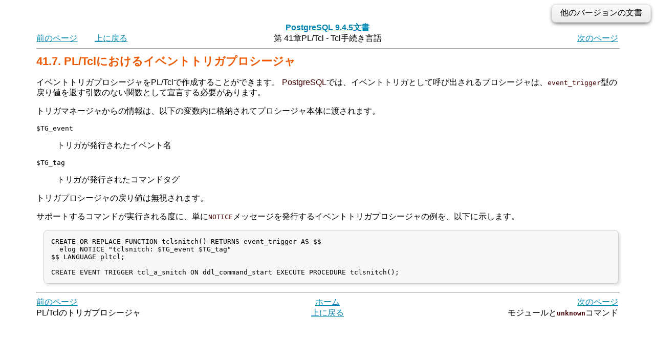

--- FILE ---
content_type: text/html; charset=UTF-8
request_url: https://www.postgresql.jp/document/9.4/html/pltcl-event-trigger.html
body_size: 7299
content:
<!DOCTYPE HTML PUBLIC "-//W3C//DTD HTML 4.01 Transitional//EN" "http://www.w3.org/TR/html4/loose.dtd">
<HTML
><HEAD
><TITLE
>PL/Tclにおけるイベントトリガプロシージャ</TITLE
><META
NAME="GENERATOR"
CONTENT="Modular DocBook HTML Stylesheet Version 1.79"><LINK
REV="MADE"
HREF="mailto:pgsql-docs@postgresql.org"><LINK
REL="HOME"
TITLE="PostgreSQL 9.4.5文書"
HREF="index.html"><LINK
REL="UP"
TITLE="PL/Tcl - Tcl手続き言語"
HREF="pltcl.html"><LINK
REL="PREVIOUS"
TITLE="PL/Tclのトリガプロシージャ"
HREF="pltcl-trigger.html"><LINK
REL="NEXT"
TITLE="モジュールとunknownコマンド"
HREF="pltcl-unknown.html"><LINK
REL="STYLESHEET"
TYPE="text/css"
HREF="stylesheet.css"><META
HTTP-EQUIV="Content-Type"
CONTENT="text/html; charset=utf-8"><META
NAME="creation"
CONTENT="2015-11-18T06:45:04"><style type="text/css"><!--
h1.TITLE {clear:both;}
.versions {
  float:right;
  margin-top:-0.2em;
  margin-bottom:0.5em;
  width: auto;
  padding:0.4em 1em;
  border:solid 1px #e0e0e0;
  border-radius:0.5em;
  background:#f3f3f3;
  background-image:-webkit-linear-gradient(#fbfbfb, #ebebeb);
  background-image:-moz-linear-gradient(#fbfbfb, #ebebeb);
  background-image:-o-linear-gradient(#fbfbfb, #ebebeb);
  background-image:linear-gradient(#fbfbfb, #ebebeb);
  box-shadow:0 3px 8px -3px #000;
}
.versions .label {
  cursor:pointer;
}
.versions .label:hover {
  text-decoration:underline;
}
.versions .list {
  display:none;
}
.versions .list-toggle {
  display:inline;
}
.versions .me {
  padding:0 0.2em;
  border:solid 2px #e88;
  border-radius:0.3em;
  background:#fbfbfb;
  font-weight:bold;
}
.versions .other {
  font-weight:bold;
}
.versions .unsup {
  color:#aaa;
}
.versions .unsup a {
  color:#aaa;
}

@media print {
  a {
    color: inherit;
    text-decoration: none;
  }
  a:visited {
    color: inherit;
  }
  .NAVHEADER, .versions, .NAVFOOTER {
    display: none;
  }
}
--></style><script type="text/javascript" src="https://ajax.googleapis.com/ajax/libs/jquery/1.8.3/jquery.min.js"></script>
<script type="text/javascript"><!--
  $(function(){
      $(".versions .label").bind("click", function(){
          $(".versions .list").toggleClass("list-toggle");
      })
  });
--></script></HEAD
><BODY
CLASS="SECT1"
><div class="versions"><span class="label">他のバージョンの文書</span> <span class="list">： <span class="other"><a href="/document/17/html/pltcl-event-trigger.html">17</a><span> | <span class="other"><a href="/document/16/html/pltcl-event-trigger.html">16</a><span> | <span class="other"><a href="/document/15/html/pltcl-event-trigger.html">15</a><span> | <span class="other"><a href="/document/14/html/pltcl-event-trigger.html">14</a><span> | <span class="other"><a href="/document/13/html/pltcl-event-trigger.html">13</a><span> | <span class="other"><a href="/document/12/html/pltcl-event-trigger.html">12</a><span> | <span class="other"><a href="/document/11/html/pltcl-event-trigger.html">11</a><span> | <span class="other"><a href="/document/10/html/pltcl-event-trigger.html">10</a><span> | <span class="other"><a href="/document/9.6/html/pltcl-event-trigger.html">9.6</a><span> | <span class="other"><a href="/document/9.5/html/pltcl-event-trigger.html">9.5</a><span> | <span class="me">9.4</span> | <span class="unsup"><a href="/document/9.3/index.html">9.3</a></span> | <span class="unsup"><a href="/document/9.2/index.html">9.2</a></span> | <span class="unsup"><a href="/document/9.1/index.html">9.1</a></span> | <span class="unsup"><a href="/document/9.0/index.html">9.0</a></span> | <span class="unsup"><a href="/document/8.4/index.html">8.4</a></span> | <span class="unsup"><a href="/document/8.3/index.html">8.3</a></span> | <span class="unsup"><a href="/document/8.2/index.html">8.2</a></span> | <span class="unsup"><a href="/document/8.1/index.html">8.1</a></span> | <span class="unsup"><a href="/document/8.0/index.html">8.0</a></span> | <span class="unsup"><a href="/document/7.4/index.html">7.4</a></span> | <span class="unsup"><a href="/document/7.3/index.html">7.3</a></span> | <span class="unsup"><a href="/document/7.2/index.html">7.2</a></span></span></div><DIV
CLASS="NAVHEADER"
><TABLE
SUMMARY="Header navigation table"
WIDTH="100%"
BORDER="0"
CELLPADDING="0"
CELLSPACING="0"
><TR
><TH
COLSPAN="4"
ALIGN="center"
VALIGN="bottom"
><A
HREF="index.html"
>PostgreSQL 9.4.5文書</A
></TH
></TR
><TR
><TD
WIDTH="10%"
ALIGN="left"
VALIGN="top"
><A
TITLE="PL/Tclのトリガプロシージャ"
HREF="pltcl-trigger.html"
ACCESSKEY="P"
>前のページ</A
></TD
><TD
WIDTH="10%"
ALIGN="left"
VALIGN="top"
><A
HREF="pltcl.html"
ACCESSKEY="U"
>上に戻る</A
></TD
><TD
WIDTH="60%"
ALIGN="center"
VALIGN="bottom"
>第 41章PL/Tcl - Tcl手続き言語</TD
><TD
WIDTH="20%"
ALIGN="right"
VALIGN="top"
><A
TITLE="モジュールとunknownコマンド"
HREF="pltcl-unknown.html"
ACCESSKEY="N"
>次のページ</A
></TD
></TR
></TABLE
><HR
ALIGN="LEFT"
WIDTH="100%"></DIV
><DIV
CLASS="SECT1"
><H1
CLASS="SECT1"
><A
NAME="PLTCL-EVENT-TRIGGER"
>41.7. PL/Tclにおけるイベントトリガプロシージャ</A
></H1
><P
>イベントトリガプロシージャをPL/Tclで作成することができます。
<SPAN
CLASS="PRODUCTNAME"
>PostgreSQL</SPAN
>では、イベントトリガとして呼び出されるプロシージャは、<TT
CLASS="LITERAL"
>event_trigger</TT
>型の戻り値を返す引数のない関数として宣言する必要があります。
    </P
><P
>トリガマネージャからの情報は、以下の変数内に格納されてプロシージャ本体に渡されます。

     <P
></P
></P><DIV
CLASS="VARIABLELIST"
><DL
><DT
><TT
CLASS="VARNAME"
>$TG_event</TT
></DT
><DD
><P
>トリガが発行されたイベント名
        </P
></DD
><DT
><TT
CLASS="VARNAME"
>$TG_tag</TT
></DT
><DD
><P
>トリガが発行されたコマンドタグ
        </P
></DD
></DL
></DIV
><P>
    </P
><P
>トリガプロシージャの戻り値は無視されます。
    </P
><P
>サポートするコマンドが実行される度に、単に<TT
CLASS="LITERAL"
>NOTICE</TT
>メッセージを発行するイベントトリガプロシージャの例を、以下に示します。

</P><PRE
CLASS="PROGRAMLISTING"
>CREATE OR REPLACE FUNCTION tclsnitch() RETURNS event_trigger AS $$
  elog NOTICE "tclsnitch: $TG_event $TG_tag"
$$ LANGUAGE pltcl;

CREATE EVENT TRIGGER tcl_a_snitch ON ddl_command_start EXECUTE PROCEDURE tclsnitch();</PRE
><P>
    </P
></DIV
><DIV
CLASS="NAVFOOTER"
><HR
ALIGN="LEFT"
WIDTH="100%"><TABLE
SUMMARY="Footer navigation table"
WIDTH="100%"
BORDER="0"
CELLPADDING="0"
CELLSPACING="0"
><TR
><TD
WIDTH="33%"
ALIGN="left"
VALIGN="top"
><A
HREF="pltcl-trigger.html"
ACCESSKEY="P"
>前のページ</A
></TD
><TD
WIDTH="34%"
ALIGN="center"
VALIGN="top"
><A
HREF="index.html"
ACCESSKEY="H"
>ホーム</A
></TD
><TD
WIDTH="33%"
ALIGN="right"
VALIGN="top"
><A
HREF="pltcl-unknown.html"
ACCESSKEY="N"
>次のページ</A
></TD
></TR
><TR
><TD
WIDTH="33%"
ALIGN="left"
VALIGN="top"
>PL/Tclのトリガプロシージャ</TD
><TD
WIDTH="34%"
ALIGN="center"
VALIGN="top"
><A
HREF="pltcl.html"
ACCESSKEY="U"
>上に戻る</A
></TD
><TD
WIDTH="33%"
ALIGN="right"
VALIGN="top"
>モジュールと<CODE
CLASS="FUNCTION"
>unknown</CODE
>コマンド</TD
></TR
></TABLE
></DIV
></BODY
></HTML
>